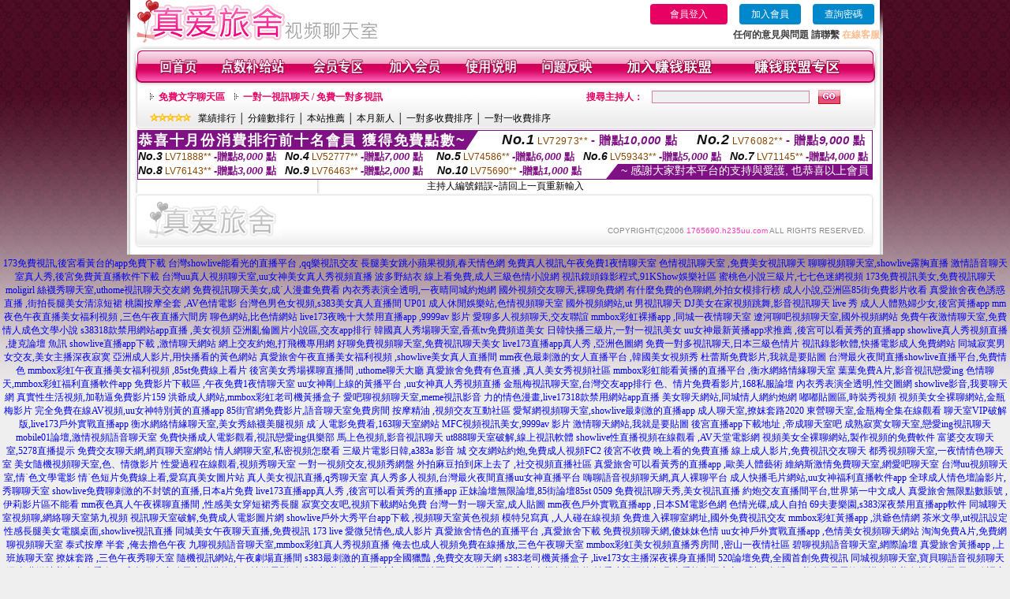

--- FILE ---
content_type: text/html; charset=Big5
request_url: http://1765690.h235uu.com/index.phtml?PUT=a_show&AID=197713&FID=1765690&R2=&CHANNEL=
body_size: 9459
content:
<html>

<head>
<title>
live173成人視頻直播聊天室</title>
<meta http-equiv="PICS-Label" content='(PICS-1.1 "http://www.ticrf.org.tw/chinese/html/06-rating-v11.htm" l gen true for "http://1765690.h235uu.com" r (s 3 l 3 v 3 o 0))'>
<meta http-equiv=content-type content="text/html; charset=big5">
<meta name="Keywords" content="最新裸聊直播間,2017交換夫妻微信號群,午夜直播美女,真人做愛直播 試看,可以看黃的免費聊天室,北川瞳,愛薇兒免費色情影片,成人a片,視訊錄影程式,免費情˙色電影看免費,台灣視訊聊天室,美女免費聊天電話,台灣裸聊入口網站,色聊聊天室,晚上寂寞的女人的qq群,橋本有菜,成人色情影片,9999av 影片,免費情˙色線上看免費,台灣成人網les聊天室拉拉聊天室美女熱網甜心視頻直播App人氣直播APP甲殼蟲直播APP御花園直播平台軟軟直播平台美人播AppUE秀直播App伊夢直播平台微拍直播平台艾可直播App麥聊直播平台蜻蜓直播平台螢火蟲直播間APP欲澀直播App小相識直播App陌床直播平台唯度直播App愛愛你直播App熱舞小姐姐短視頻
懶懶直播平台音浪直播App愛愛直播平台夜來香直播平台69秀秀場app蜜餞直播平台窺色美女福利視頻軟件
">
<meta name="description" content="最新裸聊直播間,2017交換夫妻微信號群,午夜直播美女,真人做愛直播 試看,可以看黃的免費聊天室,北川瞳,愛薇兒免費色情影片,成人a片,視訊錄影程式,免費情˙色電影看免費,台灣視訊聊天室,美女免費聊天電話,台灣裸聊入口網站,色聊聊天室,晚上寂寞的女人的qq群,橋本有菜,成人色情影片,9999av 影片,免費情˙色線上看免費,台灣成人網les聊天室拉拉聊天室美女熱網甜心視頻直播App人氣直播APP甲殼蟲直播APP御花園直播平台軟軟直播平台美人播AppUE秀直播App伊夢直播平台微拍直播平台艾可直播App麥聊直播平台蜻蜓直播平台螢火蟲直播間APP欲澀直播App小相識直播App陌床直播平台唯度直播App愛愛你直播App熱舞小姐姐短視頻
懶懶直播平台音浪直播App愛愛直播平台夜來香直播平台69秀秀場app蜜餞直播平台窺色美女福利視頻軟件
">
<style type="text/css"><!--
.text {
	font-size: 12px;
	line-height: 15px;
	color: #000000;
	text-decoration: none;
}

.link {
	font-size: 12px;
	line-height: 15px;
	color: #000000;
	text-decoration: underline;
}

.link_menu {
	font-size: 15px;
	line-height: 24px;
	text-decoration: underline;
}

.SS {font-size: 10px;line-height: 14px;}
.S {font-size: 11px;line-height: 16px;}
.M {font-size: 13px;line-height: 18px;}
.L {font-size: 15px;line-height: 20px;}
.LL {font-size: 17px;line-height: 22px;}


.t01 {
	font-family: "新細明體";
	font-size: 12px;
	color: #FFFFFF;
}
.t02 {
	font-family: "新細明體";
	font-size: 12px;
	line-height: 14px;
	color: #666666;
	text-decoration: underline;
}
.t03 {
	font-family: "新細明體";
	font-size: 12px;
	line-height: 18px;
	color: #000000;
}
.t04 {
	font-family: "新細明體";
	font-size: 12px;
	color: #FF0066;
}
.t05 {
	font-family: "新細明體";
	font-size: 12px;
	color: #000000;
}
.t06 {
	font-family: "新細明體";
	font-size: 12px;
	color: #FFFFFF;
}
.text1{
	font-family: "新細明體";
	font-size: 12px;
	color: #666666;
}
.text2{
	font-family: "新細明體";
	font-size: 15px;
	color: #990033;
}
.text3{
	font-family: "新細明體";
	font-size: 15px;
	color: #000066;
}
.text4{
	font-family: "新細明體";
	font-size: 12px;
	color: #FF6600;
}
.text5 {
	font-family: "新細明體";
	font-size: 15px;
	color: #000000;
}
.text6 {
	font-family: "新細明體";
	font-size: 12px;
	color: #FF6600;
}
.text7 {
	font-family: "新細明體";
	font-size: 15px;
	color: #FFFFFF;
	font-weight: bold;
}
.manu-black12b {
	font-size:12px;
	font-weight:bold;
	color:#000000;
	height:26px;
	text-align:center;
	line-height:24px;
	background-image: url(images/explain_02.gif);
	background-repeat: repeat-x;
	background-position: center center;
	border-left:#ffffff 1px solid;
	border-right:#ffffff 1px solid;
}
.manu-black12b a:link,.manu-black12b a:visited {color:#000000;}
.manu-black12b a:hover {color:#e60163;}

.manu-white12 {
	font-size:12px;
	color:#ffffff;
	text-align:center;
	height:26px;
	line-height:24px;
	background-image: url(images/explain_04.gif);
	background-repeat: repeat-x;
	background-position: center center;
	border-left:#ffffff 1px solid;
	border-right:#ffffff 1px solid;
}
.manu-white12 a:link,.manu-white12 a:visited {color:#ffffff;}
.manu-white12 a:hover {color:#eeeeee;}
.red-16b {font-size: 16px;font-weight: bold;color:#dc0a8f;line-height:30px;}
.red-16c {font-size: 16px;font-weight: bold;color:#f7006b;line-height:30px;}
.txt-gray {overflow:auto;border:#f4f4f4 1px solid;background-color:#f4f4f4;height:16px;color:#666666;font-size:12px;width:99%;height:125px;}
--></style>
<link href="css/main.css" rel="stylesheet" type="text/css" />
<link href="css/index.css" rel="stylesheet" type="text/css" />
<link href="css/zhuchiren.css" rel="stylesheet" type="text/css" />
<link href="css/baoxiang.css" rel="stylesheet" type="text/css" />
<script src='Scripts/AC_RunActiveContent.js' type='text/javascript'></script>
<script language="JavaScript" type="text/JavaScript">
function CHAT_GO(AID,FORMNAME){
  document.form1_GO.AID.value=AID;
  document.form1_GO.ROOM.value=AID;
  document.form1_GO.MID.value=10000;
if(FORMNAME.uname.value=="" || FORMNAME.uname.value.indexOf("請輸入")!=-1)    {
  alert("請輸入暱稱");
  FORMNAME.uname.focus();
}else{
  var AWidth = screen.width-20;
  var AHeight = screen.height-80;
  if( document.all || document.layers ){
  utchat10000=window.open("","utchat10000","width="+AWidth+",height="+AHeight+",resizable=yes,toolbar=no,location=no,directories=no,status=no,menubar=no,copyhistory=no,top=0,left=0");
  }else{
  utchat10000=window.open("","utchat10000","width="+AWidth+",height="+AHeight+",resizable=yes,toolbar=no,location=no,directories=no,status=no,menubar=no,copyhistory=no,top=0,left=0");
  }
  document.form1_GO.uname.value=FORMNAME.uname.value;
  document.form1_GO.sex.value=FORMNAME.sex.value;
  document.form1_GO.submit();
  }
}

function CHAT_GO123(AID){
  document.form1_GO.AID.value=AID;
  document.form1_GO.ROOM.value=AID;
  document.form1_GO.MID.value=10000;
  if(document.form1_GO.uname.value=="")    {
    alert("請輸入暱稱");
  }else{
    var AWidth = screen.width-20;
    var AHeight = screen.height-80;
    if( document.all || document.layers ){
    utchat10000=window.open("","utchat10000","width="+AWidth+",height="+AHeight+",resizable=yes,toolbar=no,location=no,directories=no,status=no,menubar=no,copyhistory=no,top=0,left=0");
    }else{
    utchat10000=window.open("","utchat10000","width="+AWidth+",height="+AHeight+",resizable=yes,toolbar=no,location=no,directories=no,status=no,menubar=no,copyhistory=no,top=0,left=0");
    }
    document.form1_GO.submit();
  }
}

function MM_swapImgRestore() { //v3.0
  var i,x,a=document.MM_sr; for(i=0;a&&i<a.length&&(x=a[i])&&x.oSrc;i++) x.src=x.oSrc;
}

function MM_preloadImages() { //v3.0
  var d=document; if(d.images){ if(!d.MM_p) d.MM_p=new Array();
    var i,j=d.MM_p.length,a=MM_preloadImages.arguments; for(i=0; i<a.length; i++)
    if (a[i].indexOf("#")!=0){ d.MM_p[j]=new Image; d.MM_p[j++].src=a[i];}}
}

function MM_findObj(n, d) { //v4.01
  var p,i,x;  if(!d) d=document; if((p=n.indexOf("?"))>0&&parent.frames.length) {
    d=parent.frames[n.substring(p+1)].document; n=n.substring(0,p);}
  if(!(x=d[n])&&d.all) x=d.all[n]; for (i=0;!x&&i<d.forms.length;i++) x=d.forms[i][n];
  for(i=0;!x&&d.layers&&i<d.layers.length;i++) x=MM_findObj(n,d.layers[i].document);
  if(!x && d.getElementById) x=d.getElementById(n); return x;
}

function MM_swapImage() { //v3.0
  var i,j=0,x,a=MM_swapImage.arguments; document.MM_sr=new Array; for(i=0;i<(a.length-2);i+=3)
   if ((x=MM_findObj(a[i]))!=null){document.MM_sr[j++]=x; if(!x.oSrc) x.oSrc=x.src; x.src=a[i+2];}
}


 function aa() {
   if (window.event.ctrlKey)
       {
     window.event.returnValue = false;
         return false;
       }
 }
 function bb() {
   window.event.returnValue = false;
 }
function MM_openBrWindow(theURL,winName,features) { //v2.0
 window.open(theURL,winName,features);
}


//-->
</script>

</head>
<!--body bgcolor=#000000 text=#000000 link=#0000CC vlink=#3987C6 topMargin=5 marginheight=0 marginwidth=0-->
<body>
<table width='950' border='0' cellspacing='0' cellpadding='0' ALIGN='CENTER' BGCOLOR='#990000'><TR><TD></td></tr></table><center><div id='main'><div id='main-l'><img src='images/mm69-bg-left.gif' width='4' height='50' /></div><div id='main-m'><table width='950' border='0' align='center' cellpadding='0' cellspacing='0' bgcolor='#FFFFFF'><tr><td width='315' align='left' valign='middle'><img src='images/mm69_logo.gif' width='315' height='54' /></td><td width='715' ALIGN='RIGHT'><table border='0' cellpadding='0' cellspacing='0' ALIGN='RIGHT'><tr><td><table width='300' height='35' border='0' cellpadding='0' cellspacing='0'><TR><td align='center'><a href='./index.phtml?PUT=up_logon&FID=1765690' style='width:80px;height:25px;background-color:#e60163;padding:6px 25px;color:#ffffff;border:0;border-radius:4px;cursor:pointer;'>會員登入</a></td><td align='center'><a href='./index.phtml?PUT=up_reg&s=1' style='width:80px;height:25px;background-color:#0088cc;padding:6px 15px;color:#ffffff;border:0;border-radius:4px;cursor:pointer;'>加入會員</a></td><td align='center'><a href='./index.phtml?PUT=up_password' style='width:80px;height:25px;background-color:#0088cc;padding:6px 15px;color:#ffffff;border:0;border-radius:4px;cursor:pointer;'>查詢密碼</a></TD></TR></table></td></tr><tr><td ALIGN='RIGHT'><font color='#3C3C3C'><B>任何的意見與問題 請聯繫</B></font> <a href='/index.phtml?PUT=up_logon&FID=1765690' style='color:#ffbc8c;'><B>在線客服</B></a></TD></TR></TABLE></TD></tr><tr><td colspan='2' align='left' valign='middle'><img src='images/mm69_05.gif' width='950' height='10' /></td></tr></table><table width='950' border='0' align='center' cellpadding='0' cellspacing='0' bgcolor='#FFFFFF'><tr><td width='16' align='left' background='images/mm69_08.gif'><img src='images/mm69_07.gif' width='16' height='41' /></td><td width='919' background='images/mm69_08.gif'><table width='900' border='0' align='center' cellpadding='0' cellspacing='0'><tr><td align='center'><a href='./index.phtml?FID=1765690'><img src='images/mm69_10.gif' width='49' height='41' border='0' /></a></td><td align='center'><img src='images/mm69_08.gif' width='1' height='41' /></td><td align='center'><a href='/PAY1/?UID=&FID=1765690' TARGET='_blank'><img src='images/mm69_12.gif' width='83' height='41' /></a></td><td align='center'><img src='images/mm69_08.gif' width='1' height='41' /></td><td align='center'><a href='./index.phtml?PUT=up_logon&FID=1765690'><img src='images/mm69_14.gif' width='67' height='41' border='0' /></a></td><td align='center'><img src='images/mm69_08.gif' width='1' height='41' /></td><td align='center'><a href='./index.phtml?PUT=up_reg&s=1&FID=1765690'><img src='images/mm69_16.gif' width='67' height='41' border='0' /></a></td><td align='center'><img src='images/mm69_08.gif' width='1' height='41' /></td><td align='center'><a href='./index.phtml?PUT=faq&FID=1765690'><img src='images/mm69_18.gif' width='66' height='41' border='0' /></a></td><td align='center'><img src='images/mm69_08.gif' width='1' height='41' /></td><td align='center'><a href='./index.phtml?PUT=mailbox&FID=1765690'><img src='images/mm69_22.gif' width='68' height='41' border='0' /></a></td><td align='center'><img src='images/mm69_08.gif' width='1' height='41' /></td><td align='center'><a href='./index.phtml?PUT=aweb_reg&FID=1765690'><img src='images/mm69_28.gif' width='111' height='41' border='0' /></a></td><td align='center'><img src='images/mm69_08.gif' width='1' height='41' /></td><td align='center'><a href='./index.phtml?PUT=aweb_logon&FID=1765690'><img src='images/mm69_26.gif' width='111' height='41' border='0' /></a></td></tr></table></td><td width='15' align='right' background='images/mm69_08.gif'><img src='images/mm69_24.gif' width='15' height='41' /></td></tr></table><SCRIPT language='JavaScript'>function CHECK_SEARCH_KEY(FORMNAME){var error;if (FORMNAME.KEY_STR.value.length<2){alert('您輸入的搜尋字串必需多於 2 字元!!');FORMNAME.KEY_STR.focus();return false;}return true;}</SCRIPT><table width='950' height='60' border='0' align='center' cellpadding='0' cellspacing='0'><tr><td valign='middle' class='top-bg'><table width='900' border='0' align='center' cellpadding='0' cellspacing='0'><tr><form name='SEARCHFORM' action='./index.phtml' align=center method=POST onSubmit='return CHECK_SEARCH_KEY(SEARCHFORM);'><input type=hidden name='PUT' value=''><input type=hidden name='FID' value='1765690'><td width='368' height='30' align='left' class='red12-b'><img src='images/mm69-jt.gif' width='5' height='9' />&nbsp;&nbsp;<a href='./index.phtml?CHANNEL=R51&FID=1765690'>免費文字聊天區</a>&nbsp;&nbsp;&nbsp;&nbsp;<img src='images/mm69-jt.gif' width='5' height='9' />&nbsp;&nbsp;<a href='./index.phtml?CHANNEL=R54&FID=1765690'>一對一視訊聊天 / 免費一對多視訊</a></td><td width='257' align='right' class='red12-b'>搜尋主持人：</td><td width='222' align='center'><input name='KEY_STR' type='text' class='input-red-border' VALUE='' /></td><td width='53' align='left'><input type='image' src='images/mm69_go.gif' width='28' height='18' /></td></form></tr><tr><td colspan='4' class='black12'><img src='images/mm69-star.gif' width='52' height='10' />&nbsp;&nbsp;&nbsp;<a href='./index.phtml?PUT=A_SORT&SORT=N&ON=1&FID=1765690'>業績排行</a> │ <a href='./index.phtml?PUT=A_SORT&SORT=N1&ON=1&FID=1765690'>分鐘數排行</a> │ <a href='./index.phtml?PUT=A_SORT&SORT=HOT&ON=1&FID=1765690'>本站推薦</a> │ <a href='./index.phtml?PUT=A_SORT&SORT=NEW&ON=1&FID=1765690'>本月新人</a> │ <a href='./index.phtml?PUT=A_SORT&SORT=R6&ON=1&FID=1765690'>一對多收費排序</a> │ <a href='./index.phtml?PUT=A_SORT&SORT=R7&ON=1&FID=1765690'>一對一收費排序</a></td></tr></table></td></tr></table><table width='0' border='0' cellpadding='0' cellspacing='0'><TR><TD></TD></TR><form method='POST' action='/V4/index.phtml'  target='utchat10000' name='form1_GO'><input type='HIDDEN' name='uname' value=''><input type='HIDDEN' name='sex' value=''><input type='HIDDEN' name='sextype' value=''><input type='HIDDEN' name='age' value=''><input type='HIDDEN' name='MID' value='1765690'><input type='HIDDEN' name='UID' value=''><input type='HIDDEN' name='ROOM' value='197713'><input type='HIDDEN' name='AID' value='197713'><input type='HIDDEN' name='FID' value='1765690'><input type='HIDDEN' name='ACTIONTYPE' value='AUTO'></form></TABLE><div style="margin: auto;width: 930px;border:1px solid #7f1184; font-family:Helvetica, Arial, 微軟正黑體 ,sans-serif;font-size: 13px; background-color: #ffffff">
<table border="0" cellpadding="0" cellspacing="0" width="100%">
            <tr>
              <td align="left" valign="top">
                <table border="0" cellpadding="0" cellspacing="0" height="23">
                  <tr>
                    <td height="23" bgcolor="#7f1184"><b style="letter-spacing:0.1em;color:#FFFFFF;font-size:18px"> 恭喜十月份消費排行前十名會員 獲得免費點數~</b></td>
                    <td align="left" valign="top" width="15">
                      <div style="border-style:solid;border-width: 23px 15px 0 0;border-color: #7e1184 transparent transparent transparent;"></div>
                    </td>
                  </tr>
                </table>
              </td>
              <td align="left" style="letter-spacing:0.05em">
                <b style="color:#111111;font-size:18px"><em>No.1</em></b>&nbsp;<span style="color:#8c4600">LV72973**</span>
                <b style="color:#7f1184;font-size:15px"> - 贈點<em>10,000</em> 點</b>
              </td>
              <td align="center" style="letter-spacing:0.05em">
                <b style="color:#111111;font-size:18px"><em>No.2</em></b>&nbsp;<span style="color:#8c4600">LV76082**</span>
                <b style="color:#7f1184;font-size:15px"> - 贈點<em>9,000</em> 點</b>
              </td>
            </tr>
          </table>
          <table border="0" cellpadding="0" cellspacing="0" width="100%">
            <tr>
              <td width="20%">
                <b style="color:#111111;font-size:14px"><em>No.3</em></b>&nbsp;<span style="color:#8c4600;font-size:12px">LV71888**</span>
                <b style="color:#7f1184;font-size:13px"> -贈點<em>8,000</em> 點</b>
              </td>
              <td width="20%">
                <b style="color:#111111;font-size:14px"><em>No.4</em></b>&nbsp;<span style="color:#8c4600;font-size:12px">LV52777**</span>
                <b style="color:#7f1184;font-size:13px"> -贈點<em>7,000</em> 點</b>
              </td>
              <td align="center" width="20%">
                <b style="color:#111111;font-size:14px"><em>No.5</em></b>&nbsp;<span style="color:#8c4600;font-size:12px">LV74586**</span>
                <b style="color:#7f1184;font-size:13px"> -贈點<em>6,000</em> 點</b>
              </td>
              <td align="center">
                <b style="color:#111111;font-size:14px"><em>No.6</em></b>&nbsp;<span style="color:#8c4600;font-size:12px">LV59343**</span>
                <b style="color:#7f1184;font-size:13px"> -贈點<em>5,000</em> 點</b>
              </td>
              <td align="center">
                <b style="color:#111111;font-size:14px"><em>No.7</em></b>&nbsp;<span style="color:#8c4600;font-size:12px">LV71145**</span>
                <b style="color:#7f1184;font-size:13px"> -贈點<em>4,000</em> 點</b>
              </td>
            </tr>
          </table>
          <table border="0" cellpadding="0" cellspacing="0" width="100%">
            <tr>
              <td width="20%">
                <b style="color:#111111;font-size:14px"><em>No.8</em></b>&nbsp;<span style="color:#8c4600;font-size:12px">LV76143**</span>
                <b style="color:#7f1184;font-size:13px"> -贈點<em>3,000</em> 點</b>
              </td>
              <td width="20%">
                <b style="color:#111111;font-size:14px"><em>No.9</em></b>&nbsp;<span style="color:#8c4600;font-size:12px">LV76463**</span>
                <b style="color:#7f1184;font-size:13px"> -贈點<em>2,000</em> 點</b>
              </td>
              <td align="center">
                <b style="color:#111111;font-size:14px"><em>No.10</em></b>&nbsp;<span style="color:#8c4600;font-size:12px">LV75690**</span>
                <b style="color:#7f1184;font-size:13px"> -贈點<em>1,000</em> 點</b>
              </td>
              <td align="right" valign="bottom">
                <table border="0" cellpadding="0" cellspacing="0">
                  <tr>
                    <td align="right" valign="top" width="15">
                      <div style="border-style: solid;border-width:0 0 19px 15px;border-color: transparent transparent #7e1184 transparent;"></div>
                    </td>
                    <td bgcolor="#7f1184" style="color:#FFFFFF;font-size:14px">&nbsp;~ 感謝大家對本平台的支持與愛護, 也恭喜以上會員&nbsp;</td>
                  </tr>
                </table>
              </td>
            </tr>
          </table>
        </div>
<SCRIPT>
function CHATGOM(AID,ACTIONTYPE){
  var AW = screen.availWidth;
  var AH = screen.availHeight;
  if(AW>1200){
    AW=1200;
  }
  if(AH>800){
    AH=800;
  }
  
 if( document.all || document.layers ){
   window.open('/V4MEIMEI69/index.phtml?ACTIONTYPE='+ACTIONTYPE+'&AID='+AID+'&FID=1765690','ACHAT_1765690'+'_'+AID,'width='+AW+',height='+AH+',resizable=yes,toolbar=no,location=no,directories=no,status=no,menubar=no,copyhistory=no,top=0,left=0');
 }else{
   window.open('/V4MEIMEI69/index.phtml?ACTIONTYPE='+ACTIONTYPE+'&AID='+AID+'&FID=1765690','ACHAT_1765690'+'_'+AID,'width='+AW+',height='+AH+',resizable=yes,toolbar=no,location=no,directories=no,status=no,menubar=no,copyhistory=no,top=0,left=0');
 }}function CHATGO(AID,ACTIONTYPE){
  var AW = screen.availWidth;
  var AH = screen.availHeight;
  if(AW>1200){
    AW=1200;
  }
  if(AH>800){
    AH=800;
  }
  
 if( document.all || document.layers ){
   window.open('/V4MEIMEI69/index.phtml?ACTIONTYPE='+ACTIONTYPE+'&AID='+AID+'&FID=1765690','utchat1765690','width='+AW+',height='+AH+',resizable=yes,toolbar=no,location=no,directories=no,status=no,menubar=no,copyhistory=no,top=0,left=0');
 }else{
   window.open('/V4MEIMEI69/index.phtml?ACTIONTYPE='+ACTIONTYPE+'&AID='+AID+'&FID=1765690','utchat1765690','width='+AW+',height='+AH+',resizable=yes,toolbar=no,location=no,directories=no,status=no,menubar=no,copyhistory=no,top=0,left=0');
 }}</SCRIPT>主持人編號錯誤~請回上一頁重新輸入<table width='940' border='0' align='center' cellpadding='0' cellspacing='0'><tr><td width='14' align='left' background='images/mm69_123.gif'><img src='images/mm69_121.gif' width='14' height='70' /></td><td width='173' align='left' background='images/mm69_123.gif'><a href='#'><img src='images/mm69_126.gif' width='173' height='48' border='0' /></a></td><td width='740' align='right' valign='bottom' background='images/mm69_123.gif' class='copyright'>COPYRIGHT(C)2006 <font color='#fe3ebb'>1765690.h235uu.com</font> ALL RIGHTS RESERVED.</td><td width='13' align='left'><img src='images/mm69_124.gif' width='11' height='70' /></td></tr></table><table width='100%' height='8' border='0' cellpadding='0' cellspacing='0' bgcolor='#FFFFFF'><tr><td></td></tr></table></div><div id='main-r'><img src='images/mm69-bg-right.gif' width='4' height='50' /></div><div class='clear'></div></div><TABLE><TR><TD><CENTER><a href=http://337285.ke67u.com/ target=_blank>173免費視訊,後宮看黃台的app免費下載</a>
<a href=http://337286.ke67u.com/ target=_blank>台灣showlive能看光的直播平台 ,qq樂視訊交友</a>
<a href=http://337287.ke67u.com/ target=_blank>長腿美女跳小蘋果視頻,春天情色網</a>
<a href=http://337288.ke67u.com/ target=_blank>免費真人視訊,午夜免費1夜情聊天室</a>
<a href=http://337289.ke67u.com/ target=_blank>色情視訊聊天室 ,免費美女視訊聊天</a>
<a href=http://337290.ke67u.com/ target=_blank>聊聊視頻聊天室,showlive露胸直播</a>
<a href=http://337291.ke67u.com/ target=_blank>激情語音聊天室真人秀,後宮免費黃直播軟件下載</a>
<a href=http://337292.ke67u.com/ target=_blank>台灣uu真人視頻聊天室,uu女神美女真人秀視頻直播</a>
<a href=http://337293.ke67u.com/ target=_blank>波多野結衣 線上看免費,成人三級色情小說網</a>
<a href=http://337294.ke67u.com/ target=_blank>視訊鏡頭錄影程式,91KShow娛樂社區</a>
<a href=http://337295.ke67u.com/ target=_blank>蜜桃色小說三級片,七七色迷網視頻</a>
<a href=http://337296.ke67u.com/ target=_blank>173免費視訊美女,免費視訊聊天moligirl</a>
<a href=http://337297.ke67u.com/ target=_blank>絲襪秀聊天室,uthome視訊聊天交友網</a>
<a href=http://337298.ke67u.com/ target=_blank>免費視訊聊天美女,成˙人漫畫免費看</a>
<a href=http://337299.ke67u.com/ target=_blank>內衣秀表演全透明,一夜晴同城約炮網</a>
<a href=http://337300.ke67u.com/ target=_blank>國外視頻交友聊天,裸聊免費網</a>
<a href=http://337301.ke67u.com/ target=_blank>有什麼免費的色聊網,外拍女模排行榜</a>
<a href=http://337302.ke67u.com/ target=_blank>成人小說,亞洲區85街免費影片收看</a>
<a href=http://337303.ke67u.com/ target=_blank>真愛旅舍夜色誘惑直播 ,街拍長腿美女清涼短裙</a>
<a href=http://337304.ke67u.com/ target=_blank>桃園按摩全套 ,AV色情電影</a>
<a href=http://337305.ke67u.com/ target=_blank>台灣色男色女視頻,s383美女真人直播間</a>
<a href=http://337306.ke67u.com/ target=_blank>UP01 成人休閒娛樂站,色情視頻聊天室</a>
<a href=http://337307.ke67u.com/ target=_blank>國外視頻網站,ut 男視訊聊天</a>
<a href=http://337308.ke67u.com/ target=_blank>DJ美女在家視頻跳舞,影音視訊聊天 live 秀</a>
<a href=http://337309.ke67u.com/ target=_blank>成人人體熟婦少女,後宮黃播app</a>
<a href=http://337310.ke67u.com/ target=_blank>mm夜色午夜直播美女福利視頻 ,三色午夜直播六間房</a>
<a href=http://337311.ke67u.com/ target=_blank>聊色網站,比色情網站</a>
<a href=http://337312.ke67u.com/ target=_blank>live173夜晚十大禁用直播app ,9999av 影片</a>
<a href=http://337313.ke67u.com/ target=_blank>愛聊多人視頻聊天,交友聯誼</a>
<a href=http://337314.ke67u.com/ target=_blank>mmbox彩虹裸播app ,同城一夜情聊天室</a>
<a href=http://337315.ke67u.com/ target=_blank>遼河聊吧視頻聊天室,國外視頻網站</a>
<a href=http://337316.ke67u.com/ target=_blank>免費午夜激情聊天室,免費情人成色文學小說</a>
<a href=http://337317.ke67u.com/ target=_blank>s38318款禁用網站app直播 ,美女視頻</a>
<a href=http://337318.ke67u.com/ target=_blank>亞洲亂倫圖片小說區,交友app排行</a>
<a href=http://337319.ke67u.com/ target=_blank>韓國真人秀場聊天室,香蕉tv免費頻道美女</a>
<a href=http://337320.ke67u.com/ target=_blank>日韓快播三級片,一對一視訊美女</a>
<a href=http://337321.ke67u.com/ target=_blank>uu女神最新黃播app求推薦 ,後宮可以看黃秀的直播app</a>
<a href=http://337322.ke67u.com/ target=_blank>showlive真人秀視頻直播 ,捷克論壇 魚訊</a>
<a href=http://337323.ke67u.com/ target=_blank>showlive直播app下載 ,激情聊天網站</a>
<a href=http://337324.ke67u.com/ target=_blank>網上交友約炮,打飛機專用網</a>
<a href=http://337325.ke67u.com/ target=_blank>好聊免費視頻聊天室,免費視訊聊天美女</a>
<a href=http://337326.ke67u.com/ target=_blank>live173直播app真人秀 ,亞洲色圖網</a>
<a href=http://337327.ke67u.com/ target=_blank>免費一對多視訊聊天,日本三級色情片</a>
<a href=http://337328.ke67u.com/ target=_blank>視訊錄影軟體,快播電影成人免費網站</a>
<a href=http://337329.ke67u.com/ target=_blank>同城寂寞男女交友,美女主播深夜寂寞</a>
<a href=http://337330.ke67u.com/ target=_blank>亞洲成人影片,用快播看的黃色網站</a>
<a href=http://337331.ke67u.com/ target=_blank>真愛旅舍午夜直播美女福利視頻 ,showlive美女真人直播間</a>
<a href=http://337332.ke67u.com/ target=_blank>mm夜色最刺激的女人直播平台 ,韓國美女視頻秀</a>
<a href=http://337333.ke67u.com/ target=_blank>杜蕾斯免費影片,我就是要貼圖</a>
<a href=http://337334.ke67u.com/ target=_blank>台灣最火夜間直播showlive直播平台,免費情色</a>
<a href=http://337335.ke67u.com/ target=_blank>mmbox彩虹午夜直播美女福利視頻 ,85st免費線上看片</a>
<a href=http://337336.ke67u.com/ target=_blank>後宮美女秀場裸聊直播間 ,uthome聊天大廳</a>
<a href=http://337337.ke67u.com/ target=_blank>真愛旅舍免費有色直播 ,真人美女秀視頻社區</a>
<a href=http://337338.ke67u.com/ target=_blank>mmbox彩虹能看黃播的直播平台 ,衡水網絡情緣聊天室</a>
<a href=http://337339.su68w.com/ target=_blank>葉葉免費A片,影音視訊戀愛ing</a>
<a href=http://337340.su68w.com/ target=_blank>色情聊天,mmbox彩虹福利直播軟件app</a>
<a href=http://337341.su68w.com/ target=_blank>免費影片下載區 ,午夜免費1夜情聊天室</a>
<a href=http://337342.su68w.com/ target=_blank>uu女神剛上線的黃播平台 ,uu女神真人秀視頻直播</a>
<a href=http://337343.su68w.com/ target=_blank>金瓶梅視訊聊天室,台灣交友app排行</a>
<a href=http://337344.su68w.com/ target=_blank>色、情片免費看影片,168私服論壇</a>
<a href=http://337345.su68w.com/ target=_blank>內衣秀表演全透明,性交圖網</a>
<a href=http://337346.su68w.com/ target=_blank>showlive影音,我要聊天網</a>
<a href=http://337347.su68w.com/ target=_blank>真實性生活視頻,加勒逼免費影片159</a>
<a href=http://337348.su68w.com/ target=_blank>洪爺成人網站,mmbox彩虹老司機黃播盒子</a>
<a href=http://337349.su68w.com/ target=_blank>愛吧聊視頻聊天室,meme視訊影音</a>
<a href=http://337350.su68w.com/ target=_blank>力的情色漫畫,live17318款禁用網站app直播</a>
<a href=http://337351.su68w.com/ target=_blank>美女聊天網站,同城情人網約炮網</a>
<a href=http://337352.su68w.com/ target=_blank>嘟嘟貼圖區,時裝秀視頻</a>
<a href=http://337353.su68w.com/ target=_blank>視頻美女全裸聊網站,金瓶梅影片</a>
<a href=http://337354.su68w.com/ target=_blank>完全免費在線AV視頻,uu女神特別黃的直播app</a>
<a href=http://337355.su68w.com/ target=_blank>85街官網免費影片,語音聊天室免費房間</a>
<a href=http://337356.su68w.com/ target=_blank>按摩精油 ,視頻交友互動社區</a>
<a href=http://337357.su68w.com/ target=_blank>愛幫網視頻聊天室,showlive最刺激的直播app</a>
<a href=http://337358.su68w.com/ target=_blank>成人聊天室,撩妺套路2020</a>
<a href=http://337359.su68w.com/ target=_blank>東營聊天室,金瓶梅全集在線觀看</a>
<a href=http://337360.su68w.com/ target=_blank>聊天室VIP破解版,live173戶外實戰直播app</a>
<a href=http://337361.su68w.com/ target=_blank>衡水網絡情緣聊天室,美女秀絲襪美腿視頻</a>
<a href=http://337362.su68w.com/ target=_blank>成˙人電影免費看,163聊天室網站</a>
<a href=http://337363.su68w.com/ target=_blank>MFC視頻視訊美女,9999av 影片</a>
<a href=http://337364.su68w.com/ target=_blank>激情聊天網站,我就是要貼圖</a>
<a href=http://337365.su68w.com/ target=_blank>後宮直播app下載地址 ,帝成聊天室吧</a>
<a href=http://337366.su68w.com/ target=_blank>成熟寂寞女聊天室,戀愛ing視訊聊天</a>
<a href=http://337367.su68w.com/ target=_blank>mobile01論壇,激情視頻語音聊天室</a>
<a href=http://337368.su68w.com/ target=_blank>免費快播成人電影觀看,視訊戀愛ing俱樂部</a>
<a href=http://337369.su68w.com/ target=_blank>馬上色視頻,影音視訊聊天</a>
<a href=http://337370.su68w.com/ target=_blank>ut888聊天室破解,線上視訊軟體</a>
<a href=http://337371.su68w.com/ target=_blank>showlive性直播視頻在線觀看 ,AV天堂電影網</a>
<a href=http://337372.su68w.com/ target=_blank>視頻美女全裸聊網站,製作視頻的免費軟件</a>
<a href=http://337373.su68w.com/ target=_blank>富婆交友聊天室,5278直播提示</a>
<a href=http://337374.su68w.com/ target=_blank>免費交友聊天網,網頁聊天室網站</a>
<a href=http://337375.su68w.com/ target=_blank>情人網聊天室,私密視頻怎麼看</a>
<a href=http://337376.su68w.com/ target=_blank>三級片電影日韓,a383a 影音 城</a>
<a href=http://337377.su68w.com/ target=_blank>交友網站約炮,免費成人視頻FC2</a>
<a href=http://337378.su68w.com/ target=_blank>後宮不收費 晚上看的免費直播</a>
<a href=http://337379.su68w.com/ target=_blank>線上成人影片,免費視訊交友聊天</a>
<a href=http://337380.su68w.com/ target=_blank>都秀視頻聊天室,一夜情情色聊天室</a>
<a href=http://337381.su68w.com/ target=_blank>美女隨機視頻聊天室,色、情微影片</a>
<a href=http://337382.su68w.com/ target=_blank>性愛過程在線觀看,視頻秀聊天室</a>
<a href=http://337383.su68w.com/ target=_blank>一對一視頻交友,視頻秀網盤</a>
<a href=http://337384.su68w.com/ target=_blank>外拍麻豆拍到床上去了 ,社交視頻直播社區</a>
<a href=http://337385.su68w.com/ target=_blank>真愛旅舍可以看黃秀的直播app ,歐美人體藝術</a>
<a href=http://337386.su68w.com/ target=_blank>維納斯激情免費聊天室,網愛吧聊天室</a>
<a href=http://337387.su68w.com/ target=_blank>台灣uu視頻聊天室,情˙色文學電影</a>
<a href=http://337388.su68w.com/ target=_blank>情˙色短片免費線上看,愛寫真美女圖片站</a>
<a href=http://337389.su68w.com/ target=_blank>真人美女視訊直播,q秀聊天室</a>
<a href=http://337390.su68w.com/ target=_blank>真人秀多人視頻,台灣最火夜間直播uu女神直播平台</a>
<a href=http://337391.su68w.com/ target=_blank>嗨聊語音視頻聊天網,真人裸聊平台</a>
<a href=http://337392.su68w.com/ target=_blank>成人快播毛片網站,uu女神福利直播軟件app</a>
<a href=http://337393.su68w.com/ target=_blank>全球成人情色壇論影片,秀聊聊天室</a>
<a href=http://337394.su68w.com/ target=_blank>showlive免費聊刺激的不封號的直播,日本a片免費</a>
<a href=http://337395.su68w.com/ target=_blank>live173直播app真人秀 ,後宮可以看黃秀的直播app</a>
<a href=http://337396.su68w.com/ target=_blank>正妹論壇無限論壇,85街論壇85st</a>
<a href=http://337397.su68w.com/ target=_blank>0509 免費視訊聊天秀,美女視訊直播</a>
<a href=http://337398.su68w.com/ target=_blank>約炮交友直播間平台,世界第一中文成人</a>
<a href=http://337399.su68w.com/ target=_blank>真愛旅舍無限點數賬號 ,伊莉影片區不能看</a>
<a href=http://337400.su68w.com/ target=_blank>mm夜色真人午夜裸聊直播間 ,性感美女穿短裙秀長腿</a>
<a href=http://337401.su68w.com/ target=_blank>寂寞交友吧,視頻下載網站免費</a>
<a href=http://337402.su68w.com/ target=_blank>台灣一對一聊天室,成人貼圖</a>
<a href=http://337403.su68w.com/ target=_blank>mm夜色戶外實戰直播app ,日本SM電影色網</a>
<a href=http://337404.su68w.com/ target=_blank>色情光碟,成人自拍</a>
<a href=http://337405.su68w.com/ target=_blank>69夫妻樂園,s383深夜禁用直播app軟件</a>
<a href=http://337406.su68w.com/ target=_blank>同城聊天室視頻聊,網絡聊天室第九視頻</a>
<a href=http://337407.su68w.com/ target=_blank>視訊聊天室破解,免費成人電影圖片網</a>
<a href=http://337408.su68w.com/ target=_blank>showlive戶外大秀平台app下載 ,視頻聊天室黃色視頻</a>
<a href=http://337409.su68w.com/ target=_blank>模特兒寫真 ,人人碰在線視頻</a>
<a href=http://337410.su68w.com/ target=_blank>免費進入裸聊室網址,國外免費視訊交友</a>
<a href=http://337411.su68w.com/ target=_blank>mmbox彩虹黃播app ,洪爺色情網</a>
<a href=http://337412.su68w.com/ target=_blank>茶米文學,ut視訊設定</a>
<a href=http://337413.su68w.com/ target=_blank>性感長腿美女電腦桌面,showlive視訊直播</a>
<a href=http://337414.su68w.com/ target=_blank>同城美女午夜聊天直播,免費視訊 173 live</a>
<a href=http://337415.su68w.com/ target=_blank>愛微兒情色,成人影片</a>
<a href=http://337416.su68w.com/ target=_blank>真愛旅舍情色的直播平台 ,真愛旅舍下載</a>
<a href=http://337417.su68w.com/ target=_blank>免費視頻聊天網,傻妹妹色情</a>
<a href=http://337418.su68w.com/ target=_blank>uu女神戶外實戰直播app ,色情美女視頻聊天網站</a>
<a href=http://337419.su68w.com/ target=_blank>淘淘免費A片,免費網聊視頻聊天室</a>
<a href=http://337420.su68w.com/ target=_blank>泰式按摩 半套 ,俺去擼色午夜</a>
<a href=http://337421.su68w.com/ target=_blank>九聊視頻語音聊天室,mmbox彩虹真人秀視頻直播</a>
<a href=http://337422.su68w.com/ target=_blank>俺去也成人視頻免費在線播放,三色午夜聊天室</a>
<a href=http://337423.su68w.com/ target=_blank>mmbox彩虹美女視頻直播秀房間 ,密山一夜情社區</a>
<a href=http://337424.su68w.com/ target=_blank>碧聊視頻語音聊天室,網際論壇</a>
<a href=http://337425.su68w.com/ target=_blank>真愛旅舍黃播app ,上班族聊天室</a>
<a href=http://337426.su68w.com/ target=_blank>撩妺套路 ,三色午夜秀聊天室</a>
<a href=http://337427.su68w.com/ target=_blank>隨機視訊網站,午夜劇場直播間</a>
<a href=http://337428.su68w.com/ target=_blank>s383最刺激的直播app全國獵豔 ,免費交友聊天網</a>
<a href=http://337429.su68w.com/ target=_blank>s383老司機黃播盒子 ,live173女主播深夜裸身直播間</a>
<a href=http://337430.su68w.com/ target=_blank>520論壇免費,全國首創免費視訊</a>
<a href=http://337431.su68w.com/ target=_blank>同城視頻聊天室,寶貝聊語音視頻聊天網</a>
<a href=http://337432.su68w.com/ target=_blank>免費激情美女真人秀,好av成人網</a>
<a href=http://337433.su68w.com/ target=_blank>午夜聊天室你懂的,色、情微電影</a>
<a href=http://337434.su68w.com/ target=_blank>迷你短裙美女,午夜同城交友聊天社區</a>
<a href=http://337435.su68w.com/ target=_blank>在線絲襪秀聊天室,情色視頻擼擼擼</a>
<a href=http://337436.su68w.com/ target=_blank>性愛小說網站色吧,真愛旅舍不穿衣一對一直播app</a>
<a href=http://337437.su68w.com/ target=_blank>美女玉足黑漁網襪,免費美女視頻聊天</a>
<a href=http://337438.su68w.com/ target=_blank>天下聊語音聊天室,國外視訊</a>
<a href=http://337439.yu88k.com/ target=_blank>台灣UT視訊視頻,只有貼圖區 熱呼呼</a>
<a href=http://341574.yu88k.com/ target=_blank>寂寞白領交友網,外拍網站</a>
<a href=http://341575.yu88k.com/ target=_blank>彩虹視頻聊天室,omegle聊天</a>
<a href=http://341576.yu88k.com/ target=_blank>全球成.人論壇,真人秀午夜聊天室</a>
<a href=http://341577.yu88k.com/ target=_blank>色美女快播,加勒比海影片a線上看</a>
<a href=http://341578.yu88k.com/ target=_blank>uthome免費視訊聊天,色、情微電影免費</a>
<a href=http://341579.yu88k.com/ target=_blank>plus bt 論壇,85街免費看片波多野結衣</a>
<a href=http://341580.yu88k.com/ target=_blank>長腿美女性感熱舞,色情快播在線觀看</a>
<a href=http://341581.yu88k.com/ target=_blank>真人在線裸聊網,showlive直播app黃大全</a>
<a href=http://341582.yu88k.com/ target=_blank>真愛旅舍主播裸舞免費看 ,168真人視訊</a>
<a href=http://341583.yu88k.com/ target=_blank>偷吃禁果視頻,台灣視訊聊天室破解</a>
<a href=http://341584.yu88k.com/ target=_blank>卡伊免費A片,摯愛中年同志聊天</a>
<a href=http://341585.yu88k.com/ target=_blank>語音聊天室免費房間,線上性聊天網</a>
<a href=http://341586.yu88k.com/ target=_blank>SM濟南女王調教視頻,免費裸聊視頻秀聊天室</a>
<a href=http://341587.yu88k.com/ target=_blank>偷拍自拍咪咪網,視訊盒</a>
<a href=http://341588.yu88k.com/ target=_blank>真愛旅舍免費色情視頻直播間 ,戀愛ing聊天</a>
<a href=http://341589.yu88k.com/ target=_blank>夫妻交友QQ群號,a片免費看</a>
<a href=http://341590.yu88k.com/ target=_blank>裸模私拍論壇 ,s383台灣美女最刺激的直播平台</a>
<a href=http://341591.yu88k.com/ target=_blank>成人情色論壇,台灣uu app</a>
<a href=http://341592.yu88k.com/ target=_blank>廣州同城約炮,男女性÷愛姿勢圖片</a>
<a href=http://341593.yu88k.com/ target=_blank>avcome愛薇免費影片,風月情人成色文學小說</a>
<a href=http://341594.yu88k.com/ target=_blank>在線視頻網站你懂的,真人午夜裸聊直播間</a>
<a href=http://341595.yu88k.com/ target=_blank>人人摸視頻在線,大香蕉免費電影城</a>
<a href=http://341596.yu88k.com/ target=_blank>真人色情表演視頻網站,三級色情黃網站</a>
<a href=http://341597.yu88k.com/ target=_blank>成人漫畫,富婆找男人俱樂部</a>
<a href=http://341598.yu88k.com/ target=_blank>月聊語音聊天室,mmbox彩虹夜秀場真人性直播間</a>
<a href=http://341599.yu88k.com/ target=_blank>同城約炮聊天室在線聊,尼克成人網</a>
<a href=http://341600.yu88k.com/ target=_blank>17t17p 論壇,硬梆梆</a>
<a href=http://341601.yu88k.com/ target=_blank>台灣最火的後宮直播app ,live173私密直播在線觀看</a>
<a href=http://341602.yu88k.com/ target=_blank>操我啦成人視頻,寂寞激情直播間</a>
<a href=http://341603.yu88k.com/ target=_blank>showlive看黃台的app免費下載 ,4U 成人論壇</a>
<a href=http://341604.yu88k.com/ target=_blank>情色片,qq視訊妹帳號</a>
<a href=http://341605.yu88k.com/ target=_blank>正妹數學老師,tt1096貼圖區</a>
<a href=http://341606.yu88k.com/ target=_blank>免費寂寞交友聊天,tt1096貼圖區</a>
<a href=http://341607.yu88k.com/ target=_blank>後宮 ,live173美女視頻直播秀房間</a>
<a href=http://341608.yu88k.com/ target=_blank>全裸美女視頻聊天,真愛旅舍真人裸秀直播間</a>
<a href=http://341609.yu88k.com/ target=_blank>愛薇兒成人,影音視訊戀愛ing</a>
<a href=http://341610.yu88k.com/ target=_blank>99泡泡網寂寞同城交友,約炮的貼吧</a>
<a href=http://341611.yu88k.com/ target=_blank>同城美女午夜聊天直播,免費線上視訊聊天</a>
<a href=http://341612.yu88k.com/ target=_blank>聊吧秀舞直播間,080視訊聊天室</a>
<a href=http://341613.yu88k.com/ target=_blank>美女內衣秀視頻秀,色情片</a>
<a href=http://341614.yu88k.com/ target=_blank>玫瑰約炮真人視頻網站,癡漢成人</a>
<a href=http://341615.yu88k.com/ target=_blank>後宮免費的色直播視頻 ,mmbox彩虹深夜禁用直播app軟件</a>
<a href=http://341616.yu88k.com/ target=_blank>後宮台灣網紅大秀平台app下載 ,台灣成.人網</a>
<a href=http://341617.yu88k.com/ target=_blank>碧聊視頻語音聊天室,免費成.人圖片</a>
<a href=http://341618.yu88k.com/ target=_blank>視訊偷錄影片,免費在線視頻聊天</a>
<a href=http://341619.yu88k.com/ target=_blank>同志聊天室,真愛旅舍夜晚十大禁用直播app</a>
<a href=http://341620.yu88k.com/ target=_blank>線上成.人網,uu女神直播視訊</a>
<a href=http://341621.yu88k.com/ target=_blank>小鴨影音免費電影 ,聊天室美女熱舞視頻</a>
<a href=http://341622.yu88k.com/ target=_blank>後宮能看黃播的直播平台 ,mm夜色晚上福利直播軟件</a>
<a href=http://341623.yu88k.com/ target=_blank>9158聊天室,520cc夫妻聯誼俱樂部</a>
<a href=http://341624.yu88k.com/ target=_blank>成人黃色視頻免費的,日本a片</a>
<a href=http://341625.yu88k.com/ target=_blank>啪啪樂視頻交友社區,比色情網站</a><CENTER></CENTER></TD></TR></TABLE></body></html>